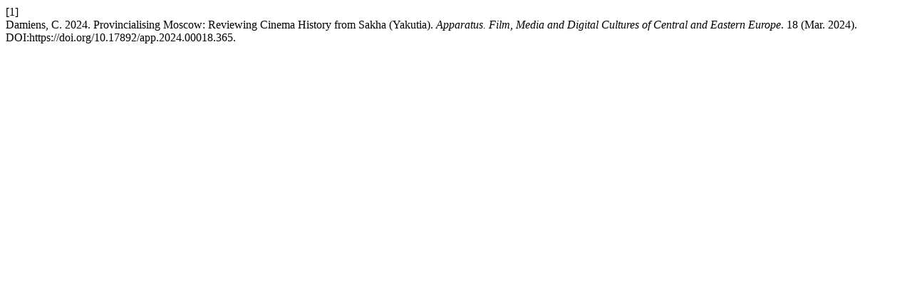

--- FILE ---
content_type: text/html; charset=UTF-8
request_url: https://apparatusjournal.net/index.php/apparatus/citationstylelanguage/get/acm-sig-proceedings?submissionId=365&publicationId=338
body_size: 282
content:
<div class="csl-bib-body">
  <div class="csl-entry"><div class="csl-left-margin">[1]</div><div class="csl-right-inline">Damiens, C. 2024. Provincialising Moscow: Reviewing Cinema History from Sakha (Yakutia). <i>Apparatus. Film, Media and Digital Cultures of Central and Eastern Europe</i>. 18 (Mar. 2024). DOI:https://doi.org/10.17892/app.2024.00018.365.</div></div>
</div>